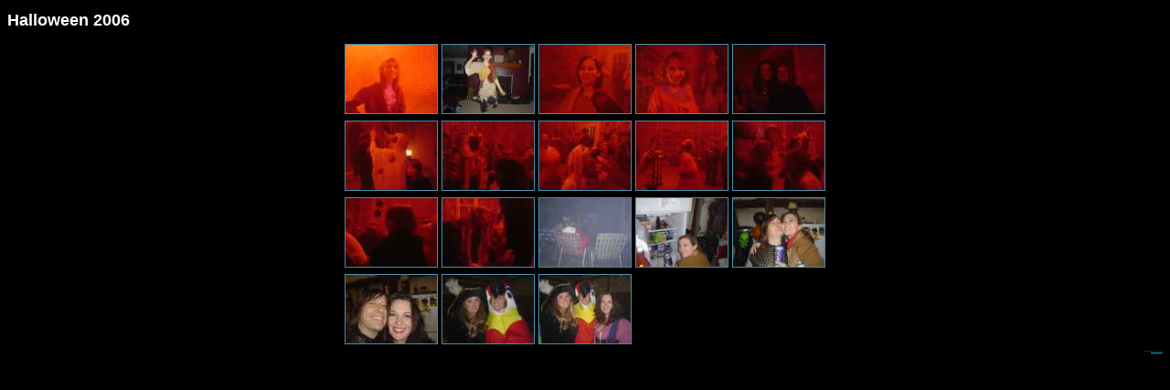

--- FILE ---
content_type: text/html
request_url: http://majormit.com/gallery/halloween2006/
body_size: 3916
content:
<!DOCTYPE html PUBLIC "-//W3C//DTD XHTML 1.0 Strict//EN" "http://www.w3.org/TR/xhtml1/DTD/xhtml1-strict.dtd">
<html xmlns="http://www.w3.org/1999/xhtml" xml:lang="en">
<head>
   <title>Halloween 2006</title>
   <meta http-equiv="Content-Type" content="text/html; charset=iso-8859-1" />
   <meta http-equiv="Generator" content="Web Album Generator 1.5.0; http://www.ornj.net/" />
   <link rel="stylesheet" type="text/css" href="main.css" />
   <style type="text/css">@import url(advanced.css);</style>
</head>
<body>
<h1>Halloween 2006</h1>
<div class="index">
<table>
<tr>
   <td class="thumbcell"><a href="./photos/photo_1.html"><img src="./thumbnails/thumb_DSC03134.JPG" alt="Photo Number 1" title="Molly poses" /></a></td>
   <td class="thumbcell"><a href="./photos/photo_2.html"><img src="./thumbnails/thumb_DSC03156.JPG" alt="Photo Number 2" title="Sally warms up" /></a></td>
   <td class="thumbcell"><a href="./photos/photo_3.html"><img src="./thumbnails/thumb_DSC03136.JPG" alt="Photo Number 3" title="Sally goofs around" /></a></td>
   <td class="thumbcell"><a href="./photos/photo_4.html"><img src="./thumbnails/thumb_DSC03137.JPG" alt="Photo Number 4" title="80s Chick" /></a></td>
   <td class="thumbcell"><a href="./photos/photo_5.html"><img src="./thumbnails/thumb_DSC03138.JPG" alt="Photo Number 5" title="Hot chicks..and those aren't costumes" /></a></td>
</tr>
<tr>
   <td class="thumbcell"><a href="./photos/photo_6.html"><img src="./thumbnails/thumb_DSC03139.JPG" alt="Photo Number 6" title="Christian goofs around" /></a></td>
   <td class="thumbcell"><a href="./photos/photo_7.html"><img src="./thumbnails/thumb_DSC03140.JPG" alt="Photo Number 7" title="Begin the apple madness" /></a></td>
   <td class="thumbcell"><a href="./photos/photo_8.html"><img src="./thumbnails/thumb_DSC03141.JPG" alt="Photo Number 8" title="Jacob takes a ghostly bite" /></a></td>
   <td class="thumbcell"><a href="./photos/photo_9.html"><img src="./thumbnails/thumb_DSC03142.JPG" alt="Photo Number 9" title="Squaw Kara concentrates" /></a></td>
   <td class="thumbcell"><a href="./photos/photo_10.html"><img src="./thumbnails/thumb_DSC03143.JPG" alt="Photo Number 10" title="Molly puts a bead on her target" /></a></td>
</tr>
<tr>
   <td class="thumbcell"><a href="./photos/photo_11.html"><img src="./thumbnails/thumb_DSC03145.JPG" alt="Photo Number 11" title="It's every bit as hard as it looks, eh Andrew?" /></a></td>
   <td class="thumbcell"><a href="./photos/photo_12.html"><img src="./thumbnails/thumb_DSC03146.JPG" alt="Photo Number 12" title="Molly and Kaitlin team up for the win" /></a></td>
   <td class="thumbcell"><a href="./photos/photo_13.html"><img src="./thumbnails/thumb_DSC03150.JPG" alt="Photo Number 13" title="Setting up the scary movie" /></a></td>
   <td class="thumbcell"><a href="./photos/photo_14.html"><img src="./thumbnails/thumb_DSC03159.JPG" alt="Photo Number 14" title="Wendy prefers her magic potion pre-brewed" /></a></td>
   <td class="thumbcell"><a href="./photos/photo_15.html"><img src="./thumbnails/thumb_DSC03160.JPG" alt="Photo Number 15" title="Sir Drinksalot and Wendy ham it up" /></a></td>
</tr>
<tr>
   <td class="thumbcell"><a href="./photos/photo_16.html"><img src="./thumbnails/thumb_DSC03161.JPG" alt="Photo Number 16" title="Knight and maiden" /></a></td>
   <td class="thumbcell"><a href="./photos/photo_17.html"><img src="./thumbnails/thumb_DSC03162.JPG" alt="Photo Number 17" title="We tried to get the parrot to sit on the pirate's shoulder, but they were having none of it." /></a></td>
   <td class="thumbcell"><a href="./photos/photo_18.html"><img src="./thumbnails/thumb_DSC03163.JPG" alt="Photo Number 18" title="Pirate, Parrot, and va va va Voom!" /></a></td>
</tr>
</table>
</div>
<p class="footnote">Created with <a href="http://www.ornj.net/">Web Album Generator</a></p>
</body>
</html>

--- FILE ---
content_type: text/css
request_url: http://majormit.com/gallery/halloween2006/main.css
body_size: 1908
content:
BODY
{
	FONT-SIZE: 12px;
	COLOR: white;
	font-family: Verdana, Arial, Helvetica, sans-serif;
	BACKGROUND-COLOR: black;
}
UNKNOWN
{
    FONT-WEIGHT: bold;
    COLOR: yellow
}
A:link
{
    FONT-WEIGHT: bold;
    COLOR: #00ADE8;
}
A:visited
{
    FONT-WEIGHT: bold;
    COLOR: #00ADE8;
}
A:active
{
    FONT-WEIGHT: bold;
    COLOR: #bbbb44
}
a:hover {
	color: #FF9900;
}
P
{
    COLOR: white;
	font-family: Verdana, Arial, Helvetica, sans-serif;
	font-size: 12px;
}
H1
{
    FONT-WEIGHT: bold;
    FONT-SIZE: 18px;
    COLOR: white;
    FONT-FAMILY: Verdana,Helvetica
}

div.index {
	text-align: center;
}
div.index table {
	margin-left: auto;
	margin-right: auto;
	text-align: center;
}
div.navigation {
	text-align: center;
}
div.navigation table {
	margin-left: auto;
	margin-right: auto;
	text-align: center;
}
div.photograph {
	text-align: center;
}
div.photograph table {
	margin-left: auto;
	margin-right: auto;
	text-align: center;
}
td.thumbcell {
	width: 100px;
}
div.title {
	font-weight: bold;
	font-family: tahoma, arial, helvetica, sans-serif;
	text-align: right;
	font-size: 11px;
	background-color: transparent;
}
.caption {
	font-family: tahoma, arial, helvetica, sans-serif;
	text-align: center;
	font-size: 11px;
	background-color: transparent;
}
.footnote {
	font-size: 1px;
	text-align: right;
	font-family: tahoma, arial, helvetica, sans-serif;
}
.textleft {
	text-align: left;
	font-family: tahoma, arial, helvetica, sans-serif;
	font-size: 11px;
	background-color: transparent;
}
.textright {
	text-align: right;
	font-family: tahoma, arial, helvetica, sans-serif;
	font-size: 11px;
	background-color: transparent;
}
.textcenter {
	text-align: center;
	font-family: tahoma, arial, helvetica, sans-serif;
	font-size: 11px;
	background-color: transparent;
}


--- FILE ---
content_type: text/css
request_url: http://majormit.com/gallery/halloween2006/advanced.css
body_size: 228
content:
img {
	border-style: solid;
	border-color: #FFFFFF;
	border-width: 1px;
}
a img{
  border-color: #4A8CA6;
}
img.selected {
	border-style: double;
	border-width: 5px;
	border-color: #FFFFFF;
}
